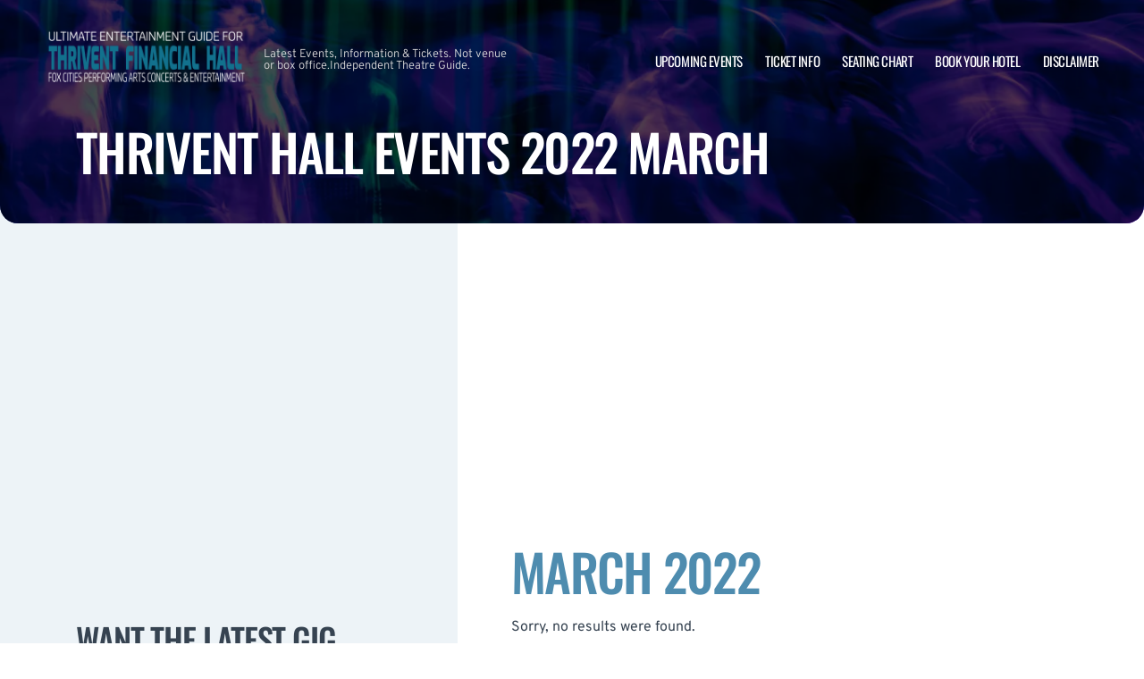

--- FILE ---
content_type: text/html; charset=UTF-8
request_url: https://www.appletonperformingarts.com/archive/2022/March/
body_size: 9166
content:

<!doctype html>
<html lang="en-US">
<head>
	<meta charset="UTF-8">
	<meta name="viewport" content="width=device-width, initial-scale=1">
	
  <link rel="shortcut icon" href="/wp-content/themes/puretonic-yellowball/favicon.ico">

	<title>Thrivent Hall events 2022 March | Thrivent Hall | Appleton, Wisconsin</title>
<meta name='robots' content='max-image-preview:large' />

<!-- All in One SEO Pack 3.3.5 by Michael Torbert of Semper Fi Web Design[230,268] -->
<script type="application/ld+json" class="aioseop-schema">{"@context":"https://schema.org","@graph":[{"@type":"Organization","@id":"https://www.appletonperformingarts.com/#organization","url":"https://www.appletonperformingarts.com/","name":"Thrivent Hall","sameAs":[],"logo":{"@type":"ImageObject","@id":"https://www.appletonperformingarts.com/#logo","url":"https://www.appletonperformingarts.com/wp-content/uploads/sites/54/2025/07/THRIVENT-HALL-LOGO.png","caption":""},"image":{"@id":"https://www.appletonperformingarts.com/#logo"}},{"@type":"WebSite","@id":"https://www.appletonperformingarts.com/#website","url":"https://www.appletonperformingarts.com/","name":"Thrivent Hall","publisher":{"@id":"https://www.appletonperformingarts.com/#organization"},"potentialAction":{"@type":"SearchAction","target":"https://www.appletonperformingarts.com/?s={search_term_string}","query-input":"required name=search_term_string"}},{"@type":"WebPage","@id":"https://www.appletonperformingarts.com/archive/#webpage","url":"https://www.appletonperformingarts.com/archive/","inLanguage":"en-US","name":"Thrivent Hall events 2022 March","isPartOf":{"@id":"https://www.appletonperformingarts.com/#website"},"datePublished":"2023-07-18T08:55:49+00:00","dateModified":"2025-03-02T06:15:34+00:00"}]}</script>
<link rel="canonical" href="https://www.appletonperformingarts.com/archive/" />
<!-- All in One SEO Pack -->
<link rel='dns-prefetch' href='//cdn.jsdelivr.net' />
<link rel='dns-prefetch' href='//cdnjs.cloudflare.com' />
<link rel='dns-prefetch' href='//ajax.googleapis.com' />
<link rel='stylesheet' id='classic-theme-styles-css' href='https://www.appletonperformingarts.com/wp-includes/css/classic-themes.min.css?ver=6.2.8' media='all' />
<link rel='stylesheet' id='puretem-css' href='https://www.appletonperformingarts.com/wp-content/plugins/pure-tonic-event-manager/assets/css/puretem.css?ver=6.2.8' media='all' />
<link rel='stylesheet' id='puretonic-yellowball-style-css' href='https://www.appletonperformingarts.com/wp-content/themes/puretonic-yellowball/style.css?ver=1.3.10' media='all' />
<link rel='stylesheet' id='puretonic-yellowball-normalize-css' href='https://www.appletonperformingarts.com/wp-content/themes/puretonic-yellowball/style-normalize.css?ver=1.3.10' media='all' />
<link rel='stylesheet' id='puretonic-yellowball-main-css' href='https://www.appletonperformingarts.com/wp-content/themes/puretonic-yellowball/assets/css/main.css?ver=1.3.10' media='all' />
<link rel='stylesheet' id='puretonic-yellowball-custom-css' href='https://www.appletonperformingarts.com/wp-content/themes/puretonic-yellowball/assets/css/custom.css?ver=1.3.10' media='all' />
<link rel='stylesheet' id='aos-css-css' href='https://cdnjs.cloudflare.com/ajax/libs/aos/2.3.4/aos.css?ver=6.2.8' media='all' />
<link rel='stylesheet' id='wp-color-picker-css' href='https://www.appletonperformingarts.com/wp-admin/css/color-picker.min.css?ver=6.2.8' media='all' />
<link rel='stylesheet' id='bos-searchbox-css' href='https://www.appletonperformingarts.com/wp-content/plugins/bookingcom-official-searchbox/assets/css/bos_searchbox.css?ver=6.2.8' media='all' />
<link rel='stylesheet' id='jquery-ui-css' href='https://www.appletonperformingarts.com/wp-content/plugins/bookingcom-official-searchbox/assets/css/jquery-ui.css?ver=6.2.8' media='all' />
<script src='https://www.appletonperformingarts.com/wp-includes/js/jquery/jquery.min.js?ver=3.6.4' id='jquery-core-js'></script>
<script src='https://www.appletonperformingarts.com/wp-includes/js/jquery/jquery-migrate.min.js?ver=3.4.0' id='jquery-migrate-js'></script>
<link rel="https://api.w.org/" href="https://www.appletonperformingarts.com/wp-json/" /><link rel="alternate" type="application/json" href="https://www.appletonperformingarts.com/wp-json/wp/v2/pages/1322" /><link rel="EditURI" type="application/rsd+xml" title="RSD" href="https://www.appletonperformingarts.com/xmlrpc.php?rsd" />
<link rel="wlwmanifest" type="application/wlwmanifest+xml" href="https://www.appletonperformingarts.com/wp-includes/wlwmanifest.xml" />
<meta name="generator" content="WordPress 6.2.8" />
<link rel='shortlink' href='https://www.appletonperformingarts.com/?p=1322' />
<link rel="alternate" type="application/json+oembed" href="https://www.appletonperformingarts.com/wp-json/oembed/1.0/embed?url=https%3A%2F%2Fwww.appletonperformingarts.com%2Farchive%2F" />
<link rel="alternate" type="text/xml+oembed" href="https://www.appletonperformingarts.com/wp-json/oembed/1.0/embed?url=https%3A%2F%2Fwww.appletonperformingarts.com%2Farchive%2F&#038;format=xml" />
<meta name="og:sitename" content="Thrivent Hall"><meta name="og:type" content="website"><meta name="author" content="Thrivent Hall">
  <style type="text/css">
    :root {
      --main-color: #4E8CAF;      --secondary-color: #1A2026;    }
    
    /* preload css for pagespeed */
@font-face {
  font-family: 'Overpass';
  font-style: normal;
  font-weight: 100 900;
  font-display: swap;
  src: url(https://fonts.gstatic.com/s/overpass/v13/qFdH35WCmI96Ajtm81GlU9s.woff2) format('woff2');
  unicode-range: U+0000-00FF, U+0131, U+0152-0153, U+02BB-02BC, U+02C6, U+02DA, U+02DC, U+0304, U+0308, U+0329, U+2000-206F, U+2074, U+20AC, U+2122, U+2191, U+2193, U+2212, U+2215, U+FEFF, U+FFFD;
}
@font-face {
  font-family: 'Oswald';
  font-style: normal;
  font-weight: 200 700;
  font-display: swap;
  src: url(https://fonts.gstatic.com/s/oswald/v53/TK3iWkUHHAIjg752GT8G.woff2) format('woff2');
  unicode-range: U+0000-00FF, U+0131, U+0152-0153, U+02BB-02BC, U+02C6, U+02DA, U+02DC, U+0304, U+0308, U+0329, U+2000-206F, U+2074, U+20AC, U+2122, U+2191, U+2193, U+2212, U+2215, U+FEFF, U+FFFD;
}

.home .swiper-slide.homepage-hero-slide {
    margin-right: 25px;
}

@media(max-width:767px){
.single-post .tn_results_container:empty {
    height: 40px;
    margin-bottom: 24px;
}
.single-post .tn_results_container:empty + script + .tn_results_container {
    position: relative;
    margin-top: -64px;
}

.page-id-4803 .hotel-slider.swiper > .swiper-wrapper:not(.swiper-initialized) .card.swiper-slide {
    flex: 0 0 86.568%;
    margin-right: 10px;
}
.home .swiper-slide.homepage-hero-slide {
    margin-right: 10px;
}
}

.home .swiper-pagination.home-hero-pag {
    display: inline-block;
    width: 100%;
    min-height: 16px;
}

.inner-page-hero * {
    opacity: 1 !important;
    animation: none !important;
    transform: none !important;
}

.category .shows-cards {
    opacity: 1 !important;
    animation: none !important;
}

@media(min-width:1100px){
	.postid-4564 section.breadcrumb-block > .site-container {
    padding-top: 59px !important;
}
	.page-id-4803 .hotel-slider.swiper > .swiper-wrapper:not(.swiper-initialized) .card.swiper-slide {
    flex: 0 0 40.271%;
    margin-right: 25px;
}
	
.single-event.postid-4564 section.event-single-hero > .site-container {
        padding-bottom: 129px !important;
    }

.single-event section.event-single-hero > .site-container {
    padding-bottom: 326px !important;
}
}
.adsbygoogle {
    min-height: 280px;
}

.footer-bottom .logo-container img {
    max-width: 225px;
}

@font-face {
  font-family: 'Overpass';
  font-style: italic;
  font-weight: 100 900;
  font-display: swap;
  src: url(https://fonts.gstatic.com/s/overpass/v13/qFdB35WCmI96Ajtm81GgY9nqxw.woff2) format('woff2');
  unicode-range: U+0000-00FF, U+0131, U+0152-0153, U+02BB-02BC, U+02C6, U+02DA, U+02DC, U+0304, U+0308, U+0329, U+2000-206F, U+2074, U+20AC, U+2122, U+2191, U+2193, U+2212, U+2215, U+FEFF, U+FFFD;
}

.page-id-4803 .partner-hotels-slider [data-aos^=fade][data-aos^=fade] {
    opacity: 1 !important;
    visibility: visible;
	animation:none !important;
	transform:none !important;
}


.page-template-page-light-sidebar-php .main-body.inner-container [data-aos^=fade][data-aos^=fade] {
    opacity: 1 !important;
    visibility: visible !important;
    animation: none !important;
    transform: none !important;
}
	  
    
    
  </style>
  
  
            
        <script type="application/ld+json">
            {
            "@context": "http://schema.org",    
            "@type":"EventVenue",
            "name":"Fox Cities Performing Arts Center",
                          "alternateName": ["Appleton Performing Arts", "Thrivent Hall Tickets"],
                          "description": "Latest events and tickets for Fox Cities Performing Arts Center.",
                        "image": "https://www.appletonperformingarts.com/wp-content/uploads/sites/54/2023/08/thrivent1.webp",
                        "address":{
                    "@type":"PostalAddress",
                    "streetAddress":"400 W College Avenue",
                    "addressLocality":"Appleton",
                    "addressRegion":"Wisconsin",
                    "postalCode":"54911",
                    "addressCountry":"United States"
                    }            }
        </script>
            
        
            
            
            
            
            
            
            
            
            
  <link rel="stylesheet" href="https://cdnjs.cloudflare.com/ajax/libs/Swiper/9.4.1/swiper-bundle.css" integrity="sha512-Aeqz1zfbRIQHDPsvEobXzaeXDyh8CUqRdvy6QBCQEbxIc/vazrTdpjEufMbxSW61+7a5vIDDuGh8z5IekVG0YA==" crossorigin="anonymous" referrerpolicy="no-referrer" />
  <link rel="preconnect" href="https://fonts.googleapis.com">
  <link rel="preconnect" href="https://fonts.gstatic.com" crossorigin>
  <link href="https://fonts.googleapis.com/css2?family=Oswald:wght@300;400;500;600;700&family=Overpass:ital,wght@0,100;0,200;0,300;0,400;0,500;0,600;0,700;0,800;1,100;1,200;1,300;1,400;1,500;1,600;1,700;1,800&display=swap" rel="stylesheet">
</head>

<body class="page-template page-template-page-light-sidebar page-template-page-light-sidebar-php page page-id-1322 wp-custom-logo page-body">
<svg xmlns="http://www.w3.org/2000/svg" viewBox="0 0 0 0" width="0" height="0" focusable="false" role="none" style="visibility: hidden; position: absolute; left: -9999px; overflow: hidden;" ><defs><filter id="wp-duotone-dark-grayscale"><feColorMatrix color-interpolation-filters="sRGB" type="matrix" values=" .299 .587 .114 0 0 .299 .587 .114 0 0 .299 .587 .114 0 0 .299 .587 .114 0 0 " /><feComponentTransfer color-interpolation-filters="sRGB" ><feFuncR type="table" tableValues="0 0.49803921568627" /><feFuncG type="table" tableValues="0 0.49803921568627" /><feFuncB type="table" tableValues="0 0.49803921568627" /><feFuncA type="table" tableValues="1 1" /></feComponentTransfer><feComposite in2="SourceGraphic" operator="in" /></filter></defs></svg><svg xmlns="http://www.w3.org/2000/svg" viewBox="0 0 0 0" width="0" height="0" focusable="false" role="none" style="visibility: hidden; position: absolute; left: -9999px; overflow: hidden;" ><defs><filter id="wp-duotone-grayscale"><feColorMatrix color-interpolation-filters="sRGB" type="matrix" values=" .299 .587 .114 0 0 .299 .587 .114 0 0 .299 .587 .114 0 0 .299 .587 .114 0 0 " /><feComponentTransfer color-interpolation-filters="sRGB" ><feFuncR type="table" tableValues="0 1" /><feFuncG type="table" tableValues="0 1" /><feFuncB type="table" tableValues="0 1" /><feFuncA type="table" tableValues="1 1" /></feComponentTransfer><feComposite in2="SourceGraphic" operator="in" /></filter></defs></svg><svg xmlns="http://www.w3.org/2000/svg" viewBox="0 0 0 0" width="0" height="0" focusable="false" role="none" style="visibility: hidden; position: absolute; left: -9999px; overflow: hidden;" ><defs><filter id="wp-duotone-purple-yellow"><feColorMatrix color-interpolation-filters="sRGB" type="matrix" values=" .299 .587 .114 0 0 .299 .587 .114 0 0 .299 .587 .114 0 0 .299 .587 .114 0 0 " /><feComponentTransfer color-interpolation-filters="sRGB" ><feFuncR type="table" tableValues="0.54901960784314 0.98823529411765" /><feFuncG type="table" tableValues="0 1" /><feFuncB type="table" tableValues="0.71764705882353 0.25490196078431" /><feFuncA type="table" tableValues="1 1" /></feComponentTransfer><feComposite in2="SourceGraphic" operator="in" /></filter></defs></svg><svg xmlns="http://www.w3.org/2000/svg" viewBox="0 0 0 0" width="0" height="0" focusable="false" role="none" style="visibility: hidden; position: absolute; left: -9999px; overflow: hidden;" ><defs><filter id="wp-duotone-blue-red"><feColorMatrix color-interpolation-filters="sRGB" type="matrix" values=" .299 .587 .114 0 0 .299 .587 .114 0 0 .299 .587 .114 0 0 .299 .587 .114 0 0 " /><feComponentTransfer color-interpolation-filters="sRGB" ><feFuncR type="table" tableValues="0 1" /><feFuncG type="table" tableValues="0 0.27843137254902" /><feFuncB type="table" tableValues="0.5921568627451 0.27843137254902" /><feFuncA type="table" tableValues="1 1" /></feComponentTransfer><feComposite in2="SourceGraphic" operator="in" /></filter></defs></svg><svg xmlns="http://www.w3.org/2000/svg" viewBox="0 0 0 0" width="0" height="0" focusable="false" role="none" style="visibility: hidden; position: absolute; left: -9999px; overflow: hidden;" ><defs><filter id="wp-duotone-midnight"><feColorMatrix color-interpolation-filters="sRGB" type="matrix" values=" .299 .587 .114 0 0 .299 .587 .114 0 0 .299 .587 .114 0 0 .299 .587 .114 0 0 " /><feComponentTransfer color-interpolation-filters="sRGB" ><feFuncR type="table" tableValues="0 0" /><feFuncG type="table" tableValues="0 0.64705882352941" /><feFuncB type="table" tableValues="0 1" /><feFuncA type="table" tableValues="1 1" /></feComponentTransfer><feComposite in2="SourceGraphic" operator="in" /></filter></defs></svg><svg xmlns="http://www.w3.org/2000/svg" viewBox="0 0 0 0" width="0" height="0" focusable="false" role="none" style="visibility: hidden; position: absolute; left: -9999px; overflow: hidden;" ><defs><filter id="wp-duotone-magenta-yellow"><feColorMatrix color-interpolation-filters="sRGB" type="matrix" values=" .299 .587 .114 0 0 .299 .587 .114 0 0 .299 .587 .114 0 0 .299 .587 .114 0 0 " /><feComponentTransfer color-interpolation-filters="sRGB" ><feFuncR type="table" tableValues="0.78039215686275 1" /><feFuncG type="table" tableValues="0 0.94901960784314" /><feFuncB type="table" tableValues="0.35294117647059 0.47058823529412" /><feFuncA type="table" tableValues="1 1" /></feComponentTransfer><feComposite in2="SourceGraphic" operator="in" /></filter></defs></svg><svg xmlns="http://www.w3.org/2000/svg" viewBox="0 0 0 0" width="0" height="0" focusable="false" role="none" style="visibility: hidden; position: absolute; left: -9999px; overflow: hidden;" ><defs><filter id="wp-duotone-purple-green"><feColorMatrix color-interpolation-filters="sRGB" type="matrix" values=" .299 .587 .114 0 0 .299 .587 .114 0 0 .299 .587 .114 0 0 .299 .587 .114 0 0 " /><feComponentTransfer color-interpolation-filters="sRGB" ><feFuncR type="table" tableValues="0.65098039215686 0.40392156862745" /><feFuncG type="table" tableValues="0 1" /><feFuncB type="table" tableValues="0.44705882352941 0.4" /><feFuncA type="table" tableValues="1 1" /></feComponentTransfer><feComposite in2="SourceGraphic" operator="in" /></filter></defs></svg><svg xmlns="http://www.w3.org/2000/svg" viewBox="0 0 0 0" width="0" height="0" focusable="false" role="none" style="visibility: hidden; position: absolute; left: -9999px; overflow: hidden;" ><defs><filter id="wp-duotone-blue-orange"><feColorMatrix color-interpolation-filters="sRGB" type="matrix" values=" .299 .587 .114 0 0 .299 .587 .114 0 0 .299 .587 .114 0 0 .299 .587 .114 0 0 " /><feComponentTransfer color-interpolation-filters="sRGB" ><feFuncR type="table" tableValues="0.098039215686275 1" /><feFuncG type="table" tableValues="0 0.66274509803922" /><feFuncB type="table" tableValues="0.84705882352941 0.41960784313725" /><feFuncA type="table" tableValues="1 1" /></feComponentTransfer><feComposite in2="SourceGraphic" operator="in" /></filter></defs></svg>
<header class="site-header">
  <div class="site-container">
    <div class="logo-container">
      <a class="logo" href="https://www.appletonperformingarts.com/">
        <img src="https://www.appletonperformingarts.com/wp-content/uploads/sites/54/2025/07/THRIVENT-HALL-LOGO.png" alt="Thrivent Hall" width="225" height="75">      </a>

      <p class="after-text" style="max-width: 280px; height: auto; font-size: 13px; line-height: 13px; font-weight: 300; color: #ddd">
        Latest Events, Information &amp; Tickets. Not venue or box office.Independent Theatre Guide.      </p>
    </div>

    <ul id="menu-mainmenu" class="menu-container"><li id="menu-item-358" class="menu-item menu-item-type-post_type menu-item-object-page menu-item-358"><a href="https://www.appletonperformingarts.com/events/">Upcoming Events</a></li>
<li id="menu-item-302" class="menu-item menu-item-type-post_type menu-item-object-page menu-item-302"><a href="https://www.appletonperformingarts.com/ticket-info/">Ticket Info</a></li>
<li id="menu-item-303" class="menu-item menu-item-type-post_type menu-item-object-page menu-item-303"><a href="https://www.appletonperformingarts.com/seating-chart/">Seating Chart</a></li>
<li id="menu-item-61" class="menu-item menu-item-type-post_type menu-item-object-page menu-item-61"><a href="https://www.appletonperformingarts.com/hotels-near-by/">Book Your Hotel</a></li>
<li id="menu-item-311" class="menu-item menu-item-type-post_type menu-item-object-page menu-item-311"><a href="https://www.appletonperformingarts.com/disclaimer/">Disclaimer</a></li>
</ul>
    <div class="burger-icon">
      <span class="line top"></span>
      <svg xmlns="http://www.w3.org/2000/svg" width="15.828" height="15.828" viewBox="0 0 15.828 15.828">
        <g id="Group_6730" data-name="Group 6730" transform="translate(-352.586 -28.586)">
          <line id="Line_7" data-name="Line 7" y1="13" x2="13" transform="translate(354 30)" fill="none" stroke="#fff" stroke-linecap="round" stroke-width="2"/>
          <line id="Line_7-2" data-name="Line 7" x2="13" y2="13" transform="translate(354 30)" fill="none" stroke="#fff" stroke-linecap="round" stroke-width="2"/>
        </g>
      </svg>
      <span class="line bottom"></span>
    </div>
  </div>
</header>
<style>
  .inner-page-hero {
          background-image: url('https://www.appletonperformingarts.com/wp-content/themes/puretonic-yellowball/assets/images/info-hero-background.webp');
      }
</style>

<div class="main has-sidebar mob-on-tab">
  <section class="inner-page-hero overflow-hidden">
    <div class="site-container">
      <h1 class="heading h2" data-aos="fade-up">
        Thrivent Hall events 2022 March      </h1>
    </div>
  </section>

  <div class="inner">
    

<div class="sidebar main-sidebar desktop-sidebar hide-sidebar-mobile light-sidebar" style="background-color: #EDF3F7;">
  <section class="main-sidebar">
    <div class="inner-container">
      <div class="bottom-container bottom-container-mobile">

                    
          
                  <div class="bottom-container"><div id="puretem-googleads-sidebar-4" class="widget widget_puretem-googleads-sidebar subtext sidebar-upcoming-events"><script async src="//pagead2.googlesyndication.com/pagead/js/adsbygoogle.js"></script>
<ins class="adsbygoogle" 
     style="display: block; text-align: center;background-color:transparent;" 
     data-ad-layout="in-article" 
     data-ad-format="fluid" 
     data-ad-client="ca-pub-2783012870533657" 
     data-ad-slot="3755537796"></ins>
<script>
     (adsbygoogle = window.adsbygoogle || []).push({});
</script></div></div><div class="bottom-container"><div id="custom_subscribe_widget-3" class="widget widget_custom_subscribe_widget subtext sidebar-upcoming-events"><div class="bottom-container"><div class="form-container"><h3 class="form-heading">WANT THE LATEST GIG ANNOUNCEMENTS?</h3><p class="form-subtext">Sign up for our newsletter and get $5 off your first order! You will also receive a monthly &quot;What&#039;s On Guide&quot; to your email!
</p><form id="email-form" action="https://www.appletonperformingarts.com/wp-content/themes/puretonic-yellowball/subscribe.php" class="form" target="_blank">
    
             <div class="form-row">
         <label id="answerlabel" for="answer" class="input-container" style="font-size: .8rem; color: #fff; text-align: right;">
             To prevent spam, please enter the answer:
         </label>
            <input id="answer" name="answer" type="text" required placeholder="1 + 2"
                   style="
    border: solid 1px #fff;
    border-radius: 50px;
    background-color: unset;
    padding: 15px;
    font-size: 14px;
    font-weight: 300;
    color: #fff;
    line-height: 19px;
    width: 70px;
    ">
                        <input id="cid" type="hidden" name="cid" value="3">
     </div>       
         
    
    <div class="form-row" id="newsletter-signup-form">
      <label for="email-field" class="input-container">
        <input id="emailaddr" name="email" type="email" required placeholder="Enter your email address...">
      </label>
          <input type="hidden" name="domain" value="www.appletonperformingarts.com">
          <input type="hidden" name="sitename" value="Thrivent Hall">
          <input type="hidden" name="affid" value="">
          
          <button class="btn btn-white" name="subscribe">SUBSCRIBE</button>
    </div>
    <!--
    <div class="form-row">
      <div class="input-container checkbox-container">
        <input id='ts-and-cs' name='ts-and-cs' type="checkbox" required>

        <label for="ts-and-cs" class="">
          I agree to the terms and conditions
        </label>
      </div>
    </div>
    -->
    <p class="disclaimer">By subscribing to this news letter you will receive regular updates from a third party with upcoming concerts and entertainment events.</p>
  </form></div></div></div></div><div class="bottom-container"><div id="puretem-upcoming-events-2" class="widget widget_puretem-upcoming-events subtext sidebar-upcoming-events"><h4 class="heading"><h3 class="events-heading widget-title ">Upcoming events</h3></h4>
<div class="bottom-container">
  <div class="sidebar-upcoming-events">
          <div class="cards-container">
        
<div class="card" data-aos="fade-left">
  <div class="date-and-title">
    <div class="date">
      <p class="month">Jan</p>
      <p class="day">24</p>
    </div>

    <div class="title-container">
      <h5 class="title">Fox Valley Symphony: Danielle Simandl - Vivaldi &amp; Copland</h5>
      <p class="subtitle">Thrivent Financial Hall At Fox Cities Performing Arts Center</p>
    </div>
  </div>

  <p class="subtitle desk">Thrivent Financial Hall At Fox Cities Performing Arts Center</p>

  <div class="buttons">
      
        <a href="https://www.appletonperformingarts.com/events/fox-valley-symphony-danielle-simandl-vivaldi-copland-24-january-2026/" class="btn btn-outline">MORE INFO</a>
         <a href="/tickets.php?event=7299157" class="btn btn-blue" rel="nofollow">GET TICKET</a>
  </div>
</div>
<div class="card" data-aos="fade-left">
  <div class="date-and-title">
    <div class="date">
      <p class="month">Jan</p>
      <p class="day">27</p>
    </div>

    <div class="title-container">
      <h5 class="title">Viewpoint Speaker Series: Mireya Mayor</h5>
      <p class="subtitle">Thrivent Financial Hall At Fox Cities Performing Arts Center</p>
    </div>
  </div>

  <p class="subtitle desk">Thrivent Financial Hall At Fox Cities Performing Arts Center</p>

  <div class="buttons">
         <a href="/tickets.php?event=7276736" class="btn btn-blue" rel="nofollow">GET TICKET</a>
  </div>
</div>
<div class="card" data-aos="fade-left">
  <div class="date-and-title">
    <div class="date">
      <p class="month">Jan</p>
      <p class="day">29</p>
    </div>

    <div class="title-container">
      <h5 class="title">David Spade</h5>
      <p class="subtitle">Thrivent Financial Hall At Fox Cities Performing Arts Center</p>
    </div>
  </div>

  <p class="subtitle desk">Thrivent Financial Hall At Fox Cities Performing Arts Center</p>

  <div class="buttons">
         <a href="/tickets.php?event=7540748" class="btn btn-blue" rel="nofollow">GET TICKET</a>
  </div>
</div>
<div class="card" data-aos="fade-left">
  <div class="date-and-title">
    <div class="date">
      <p class="month">Feb</p>
      <p class="day">03</p>
    </div>

    <div class="title-container">
      <h5 class="title">Hamilton</h5>
      <p class="subtitle">Thrivent Financial Hall At Fox Cities Performing Arts Center</p>
    </div>
  </div>

  <p class="subtitle desk">Thrivent Financial Hall At Fox Cities Performing Arts Center</p>

  <div class="buttons">
      
        <a href="https://www.appletonperformingarts.com/events/hamilton-03-february-2026/" class="btn btn-outline">MORE INFO</a>
         <a href="/tickets.php?event=7060447" class="btn btn-blue" rel="nofollow">GET TICKET</a>
  </div>
</div>
<div class="card" data-aos="fade-left">
  <div class="date-and-title">
    <div class="date">
      <p class="month">Feb</p>
      <p class="day">04</p>
    </div>

    <div class="title-container">
      <h5 class="title">Hamilton</h5>
      <p class="subtitle">Thrivent Financial Hall At Fox Cities Performing Arts Center</p>
    </div>
  </div>

  <p class="subtitle desk">Thrivent Financial Hall At Fox Cities Performing Arts Center</p>

  <div class="buttons">
      
        <a href="https://www.appletonperformingarts.com/events/hamilton-04-february-2026/" class="btn btn-outline">MORE INFO</a>
         <a href="/tickets.php?event=7060448" class="btn btn-blue" rel="nofollow">GET TICKET</a>
  </div>
</div>      </div>
      </div>
</div><a href="https://www.appletonperformingarts.com/events/" class="view-all-btn btn btn-blue">VIEW ALL EVENTS</a></div></div>        
                  
      </div>
    </div>
  </section>
</div>

    <div class="main-body inner-container">
      <div class="subtext">
        <script async src="//pagead2.googlesyndication.com/pagead/js/adsbygoogle.js"></script>
<!-- NewTheme-Responsive-Text -->
<ins class="adsbygoogle"
     style="display:block;background-color:transparent;"
     data-ad-client="ca-pub-2783012870533657"
     data-ad-slot="1489656471"
     data-ad-format="auto"
     data-full-width-responsive="true"></ins>
<script>
(adsbygoogle = window.adsbygoogle || []).push({});
</script>


      <div class="heading-container" data-aos="fade-left">
        <h2 class="heading">
          March          2022        </h2>
      </div>

        
        
        
        <div class="shows-cards" data-aos="fade-in">
        <div class="inner-container">

                      <div class="alert alert-warning">
              Sorry, no results were found.            </div>
                  </div>
      </div>



       

<section class="breadcrumb-block single-column-block">
 <div class="site-container" style="padding-top:20px;padding-bottom:40px;width:auto">

        <ul class="breadcrumbs">
            <li><a href="/">Thrivent Hall</a></li>

                                <li>|
            <a href="/archive/">                            Thrivent Hall events 2022 March            </a>                    </li>
                                <li>|
            <a href="/archive/2022">                            2022            </a>                    </li>
                                <li>|
            <span>                            March            </span>                    </li>
            
        </ul>
     
 </div>
</section>
 
  
      </div>
    </div>

    

<div class="sidebar main-sidebar mobile-sidebar hide-sidebar-mobile light-sidebar" style="background-color: #EDF3F7;">
  <section class="main-sidebar">
    <div class="inner-container">
      <div class="bottom-container bottom-container-mobile">

                    
          
                  <div class="bottom-container"><div id="puretem-googleads-sidebar-4" class="widget widget_puretem-googleads-sidebar subtext sidebar-upcoming-events"><script async src="//pagead2.googlesyndication.com/pagead/js/adsbygoogle.js"></script>
<ins class="adsbygoogle" 
     style="display: block; text-align: center;background-color:transparent;" 
     data-ad-layout="in-article" 
     data-ad-format="fluid" 
     data-ad-client="ca-pub-2783012870533657" 
     data-ad-slot="3755537796"></ins>
<script>
     (adsbygoogle = window.adsbygoogle || []).push({});
</script></div></div><div class="bottom-container"><div id="custom_subscribe_widget-3" class="widget widget_custom_subscribe_widget subtext sidebar-upcoming-events"><div class="bottom-container"><div class="form-container"><h3 class="form-heading">WANT THE LATEST GIG ANNOUNCEMENTS?</h3><p class="form-subtext">Sign up for our newsletter and get $5 off your first order! You will also receive a monthly &quot;What&#039;s On Guide&quot; to your email!
</p><form id="email-form" action="https://www.appletonperformingarts.com/wp-content/themes/puretonic-yellowball/subscribe.php" class="form" target="_blank">
    
             <div class="form-row">
         <label id="answerlabel" for="answer" class="input-container" style="font-size: .8rem; color: #fff; text-align: right;">
             To prevent spam, please enter the answer:
         </label>
            <input id="answer" name="answer" type="text" required placeholder="8 + 9"
                   style="
    border: solid 1px #fff;
    border-radius: 50px;
    background-color: unset;
    padding: 15px;
    font-size: 14px;
    font-weight: 300;
    color: #fff;
    line-height: 19px;
    width: 70px;
    ">
                        <input id="cid" type="hidden" name="cid" value="17">
     </div>       
         
    
    <div class="form-row" id="newsletter-signup-form">
      <label for="email-field" class="input-container">
        <input id="emailaddr" name="email" type="email" required placeholder="Enter your email address...">
      </label>
          <input type="hidden" name="domain" value="www.appletonperformingarts.com">
          <input type="hidden" name="sitename" value="Thrivent Hall">
          <input type="hidden" name="affid" value="">
          
          <button class="btn btn-white" name="subscribe">SUBSCRIBE</button>
    </div>
    <!--
    <div class="form-row">
      <div class="input-container checkbox-container">
        <input id='ts-and-cs' name='ts-and-cs' type="checkbox" required>

        <label for="ts-and-cs" class="">
          I agree to the terms and conditions
        </label>
      </div>
    </div>
    -->
    <p class="disclaimer">By subscribing to this news letter you will receive regular updates from a third party with upcoming concerts and entertainment events.</p>
  </form></div></div></div></div><div class="bottom-container"><div id="puretem-upcoming-events-2" class="widget widget_puretem-upcoming-events subtext sidebar-upcoming-events"><h4 class="heading"><h3 class="events-heading widget-title ">Upcoming events</h3></h4>
<div class="bottom-container">
  <div class="sidebar-upcoming-events">
          <div class="cards-container">
        
<div class="card" data-aos="fade-left">
  <div class="date-and-title">
    <div class="date">
      <p class="month">Jan</p>
      <p class="day">24</p>
    </div>

    <div class="title-container">
      <h5 class="title">Fox Valley Symphony: Danielle Simandl - Vivaldi &amp; Copland</h5>
      <p class="subtitle">Thrivent Financial Hall At Fox Cities Performing Arts Center</p>
    </div>
  </div>

  <p class="subtitle desk">Thrivent Financial Hall At Fox Cities Performing Arts Center</p>

  <div class="buttons">
      
        <a href="https://www.appletonperformingarts.com/events/fox-valley-symphony-danielle-simandl-vivaldi-copland-24-january-2026/" class="btn btn-outline">MORE INFO</a>
         <a href="/tickets.php?event=7299157" class="btn btn-blue" rel="nofollow">GET TICKET</a>
  </div>
</div>
<div class="card" data-aos="fade-left">
  <div class="date-and-title">
    <div class="date">
      <p class="month">Jan</p>
      <p class="day">27</p>
    </div>

    <div class="title-container">
      <h5 class="title">Viewpoint Speaker Series: Mireya Mayor</h5>
      <p class="subtitle">Thrivent Financial Hall At Fox Cities Performing Arts Center</p>
    </div>
  </div>

  <p class="subtitle desk">Thrivent Financial Hall At Fox Cities Performing Arts Center</p>

  <div class="buttons">
         <a href="/tickets.php?event=7276736" class="btn btn-blue" rel="nofollow">GET TICKET</a>
  </div>
</div>
<div class="card" data-aos="fade-left">
  <div class="date-and-title">
    <div class="date">
      <p class="month">Jan</p>
      <p class="day">29</p>
    </div>

    <div class="title-container">
      <h5 class="title">David Spade</h5>
      <p class="subtitle">Thrivent Financial Hall At Fox Cities Performing Arts Center</p>
    </div>
  </div>

  <p class="subtitle desk">Thrivent Financial Hall At Fox Cities Performing Arts Center</p>

  <div class="buttons">
         <a href="/tickets.php?event=7540748" class="btn btn-blue" rel="nofollow">GET TICKET</a>
  </div>
</div>
<div class="card" data-aos="fade-left">
  <div class="date-and-title">
    <div class="date">
      <p class="month">Feb</p>
      <p class="day">03</p>
    </div>

    <div class="title-container">
      <h5 class="title">Hamilton</h5>
      <p class="subtitle">Thrivent Financial Hall At Fox Cities Performing Arts Center</p>
    </div>
  </div>

  <p class="subtitle desk">Thrivent Financial Hall At Fox Cities Performing Arts Center</p>

  <div class="buttons">
      
        <a href="https://www.appletonperformingarts.com/events/hamilton-03-february-2026/" class="btn btn-outline">MORE INFO</a>
         <a href="/tickets.php?event=7060447" class="btn btn-blue" rel="nofollow">GET TICKET</a>
  </div>
</div>
<div class="card" data-aos="fade-left">
  <div class="date-and-title">
    <div class="date">
      <p class="month">Feb</p>
      <p class="day">04</p>
    </div>

    <div class="title-container">
      <h5 class="title">Hamilton</h5>
      <p class="subtitle">Thrivent Financial Hall At Fox Cities Performing Arts Center</p>
    </div>
  </div>

  <p class="subtitle desk">Thrivent Financial Hall At Fox Cities Performing Arts Center</p>

  <div class="buttons">
      
        <a href="https://www.appletonperformingarts.com/events/hamilton-04-february-2026/" class="btn btn-outline">MORE INFO</a>
         <a href="/tickets.php?event=7060448" class="btn btn-blue" rel="nofollow">GET TICKET</a>
  </div>
</div>      </div>
      </div>
</div><a href="https://www.appletonperformingarts.com/events/" class="view-all-btn btn btn-blue">VIEW ALL EVENTS</a></div></div>        
                  
      </div>
    </div>
  </section>
</div>
  </div>
</div>


</div>


<footer class="site-footer">
  <div class="footer-contact-banner" data-aos="slide-up" style="background-image: url('https://www.appletonperformingarts.com/wp-content/themes/puretonic-yellowball/assets/images/footer-cta-banner-bg.webp');">
    <div class="site-container">
      <h2 class="large-heading">Want the latest gig announcements?</h2>
      <div class="form-container" id="email-box-content">
          <p class="form-heading" style="color:#fff">Sign up for our newsletter and get $5 off your first order! You will also receive a monthly "What's On Guide" to your email!</p>
    
        <form id="email-form" action="https://www.appletonperformingarts.com/wp-content/themes/puretonic-yellowball/subscribe.php" class="form" target="_blank">
    
             <div class="form-row">
         <label id="answerlabel" for="answer" class="input-container" style="font-size: .8rem; color: #fff; text-align: right;">
             To prevent spam, please enter the answer:
         </label>
            <input id="answer" name="answer" type="text" required placeholder="7 + 4"
                   style="
    border: solid 1px #fff;
    border-radius: 50px;
    background-color: unset;
    padding: 15px;
    font-size: 14px;
    font-weight: 300;
    color: #fff;
    line-height: 19px;
    width: 70px;
    ">
                        <input id="cid" type="hidden" name="cid" value="11">
     </div>       
         
    
    <div class="form-row" id="newsletter-signup-form">
      <label for="email-field" class="input-container">
        <input id="emailaddr" name="email" type="email" required placeholder="Enter your email address...">
      </label>
          <input type="hidden" name="domain" value="www.appletonperformingarts.com">
          <input type="hidden" name="sitename" value="Thrivent Hall">
          <input type="hidden" name="affid" value="">
          
          <button class="btn btn-white" name="subscribe">SUBSCRIBE</button>
    </div>
    <!--
    <div class="form-row">
      <div class="input-container checkbox-container">
        <input id='ts-and-cs' name='ts-and-cs' type="checkbox" required>

        <label for="ts-and-cs" class="">
          I agree to the terms and conditions
        </label>
      </div>
    </div>
    -->
    <p class="disclaimer">By subscribing to this news letter you will receive regular updates from a third party with upcoming concerts and entertainment events.</p>
  </form>      </div>
    </div>
  </div>
    
    
  <div class="footer-contact-banner footer-app-banner" data-aos="slide-up" style="background-image: url('https://www.appletonperformingarts.com/wp-content/themes/puretonic-yellowball/assets/images/app-banner-color.webp');border-radius:0">
    <div class="site-container">
        <div class="large-heading app-title">
            <h2>DOWNLOAD THE APP</h2>           
            <h3>Receive 5% Off All Tickets</h3>
            
            <p class="app-info">
                Download and use the mobile app to automatically receive 5% off all ticket purchases.<br>
                Available on Android and iPhone devices.
           </p>
            
             <p class="app-buttons">
              <a href="https://play.google.com/store/apps/details?id=app.ticketsqueeze.android" target="_blank"><img src="https://www.appletonperformingarts.com/wp-content/themes/puretonic-yellowball/assets/images/app-store-google.webp" alt="download from googleplay store" class="app-button-google"/></a>
              <a href="https://apps.apple.com/us/app/ticket-squeeze/id6744442357" target="_blank"><img src="https://www.appletonperformingarts.com/wp-content/themes/puretonic-yellowball/assets/images/app-store-apple.webp" alt="download from apple app store" class="app-button-apple"/></a>
          </p>
        </div>
      
      <div class="form-container" id="email-box-content">
          <img src="https://www.appletonperformingarts.com/wp-content/themes/puretonic-yellowball/assets/images/app.webp" alt="ticket squeeze app"/>
      </div>
        
    </div>
  </div>
    

  <div class="main-footer">
    <div class="site-container">
              <div class="top-container">
          <div class="footer-heading">			<div class="textwidget"><p>Independent guide linking to ticket resale marketplace.</p>
</div>
		</div>
        </div>
      
              <div class="footer-menus">
          <div id="nav_menu-2" class="col widget widget_nav_menu"><div class="menu-items"><h6 class="col-heading">INFO</h6><div class="menu-info-container"><ul id="menu-info" class="menu"><li id="menu-item-1965" class="menu-item menu-item-type-post_type menu-item-object-page menu-item-1965"><a href="https://www.appletonperformingarts.com/announcements/">Announcements</a></li>
<li id="menu-item-1967" class="menu-item menu-item-type-post_type menu-item-object-page menu-item-1967"><a href="https://www.appletonperformingarts.com/hotels-near-by/">Hotels Nearby</a></li>
<li id="menu-item-1966" class="menu-item menu-item-type-post_type menu-item-object-page menu-item-1966"><a href="https://www.appletonperformingarts.com/contact/">Contact</a></li>
</ul></div></div></div><div id="nav_menu-3" class="col widget widget_nav_menu"><div class="menu-items"><h6 class="col-heading">VENUE</h6><div class="menu-venue-container"><ul id="menu-venue" class="menu"><li id="menu-item-1970" class="menu-item menu-item-type-post_type menu-item-object-page menu-item-1970"><a href="https://www.appletonperformingarts.com/information/">About</a></li>
<li id="menu-item-1972" class="menu-item menu-item-type-post_type menu-item-object-page menu-item-1972"><a href="https://www.appletonperformingarts.com/rules/">Rules</a></li>
<li id="menu-item-1971" class="menu-item menu-item-type-post_type menu-item-object-page menu-item-1971"><a href="https://www.appletonperformingarts.com/parking/">Parking</a></li>
<li id="menu-item-1969" class="menu-item menu-item-type-post_type menu-item-object-page menu-item-1969"><a href="https://www.appletonperformingarts.com/address/">Address</a></li>
</ul></div></div></div><div id="nav_menu-4" class="col widget widget_nav_menu"><div class="menu-items"><h6 class="col-heading">EVENTS</h6><div class="menu-events-container"><ul id="menu-events" class="menu"><li id="menu-item-1973" class="menu-item menu-item-type-post_type menu-item-object-page current-menu-item page_item page-item-1322 current_page_item menu-item-1973"><a href="https://www.appletonperformingarts.com/archive/" aria-current="page">Archive</a></li>
<li id="menu-item-1974" class="menu-item menu-item-type-taxonomy menu-item-object-category menu-item-1974"><a href="https://www.appletonperformingarts.com/category/comedy/">Comedy</a></li>
<li id="menu-item-1977" class="menu-item menu-item-type-taxonomy menu-item-object-category menu-item-1977"><a href="https://www.appletonperformingarts.com/category/concerts/orchestra/">Orchestra</a></li>
<li id="menu-item-2019" class="menu-item menu-item-type-taxonomy menu-item-object-category menu-item-2019"><a href="https://www.appletonperformingarts.com/category/theatre/ballet/">Ballet</a></li>
<li id="menu-item-2020" class="menu-item menu-item-type-taxonomy menu-item-object-category menu-item-2020"><a href="https://www.appletonperformingarts.com/category/theatre/musical/">Musical</a></li>
</ul></div></div></div><div id="puretem-address-sidebar-2" class="col widget widget_puretem-address-sidebar"><div class="menu-items"><h6 class="col-heading"><h6 class="col-heading">ADDRESS</h6></h6>             <p class="address">Fox Cities Performing Arts Center,
                400 W College Avenue,
                Appleton,
                Wisconsin 54911,
                United States</p>
                             <a class="tel-link" href="tel:(920) 730-3760">(920) 730-3760</a>
                             </div></div>        </div>
      
      <div class="footer-bottom">
        <a class="logo-container" href="https://www.appletonperformingarts.com/">
          <img src="https://www.appletonperformingarts.com/wp-content/uploads/sites/54/2025/07/THRIVENT-HALL-LOGO.png" alt="Thrivent Hall">        </a>

        <div class="right-container">
          
          <ul id="menu-footerlegal" class="policies-menu"><li id="menu-item-24" class="menu-item menu-item-type-post_type menu-item-object-page menu-item-privacy-policy menu-item-24"><a rel="privacy-policy" href="https://www.appletonperformingarts.com/privacy-policy/">Privacy Policy</a></li>
<li id="menu-item-310" class="menu-item menu-item-type-post_type menu-item-object-page menu-item-310"><a href="https://www.appletonperformingarts.com/disclaimer/">Disclaimer</a></li>
</ul>        </div>
      </div>
    </div>
  </div>
</footer>

<script src='https://cdn.jsdelivr.net/npm/aos@2.3.4/dist/aos.js?ver=2.3.4' id='aos-js'></script>
<script src='https://www.appletonperformingarts.com/wp-content/themes/puretonic-yellowball/assets/js/gsap.min.js?ver=3.9.2' id='gsap-js'></script>
<script src='https://www.appletonperformingarts.com/wp-content/themes/puretonic-yellowball/assets/js/ScrollTrigger.min.js?ver=3.9.2' id='scroll-trigger-js'></script>
<script src='https://www.appletonperformingarts.com/wp-content/themes/puretonic-yellowball/assets/js/SplitText.min.js?ver=3.9.2' id='split-text-js'></script>
<script src='https://www.appletonperformingarts.com/wp-content/themes/puretonic-yellowball/assets/js/perfect-scrollbar.min.js?ver=3.9.2' id='perfect-scrollbar-js'></script>
<script src='https://cdnjs.cloudflare.com/ajax/libs/Swiper/9.4.1/swiper-bundle.min.js?ver=9.4.1' id='swiper-js'></script>
<script src='https://www.appletonperformingarts.com/wp-includes/js/dist/vendor/moment.min.js?ver=2.29.4' id='moment-js'></script>
<script id='moment-js-after'>
moment.updateLocale( 'en_US', {"months":["January","February","March","April","May","June","July","August","September","October","November","December"],"monthsShort":["Jan","Feb","Mar","Apr","May","Jun","Jul","Aug","Sep","Oct","Nov","Dec"],"weekdays":["Sunday","Monday","Tuesday","Wednesday","Thursday","Friday","Saturday"],"weekdaysShort":["Sun","Mon","Tue","Wed","Thu","Fri","Sat"],"week":{"dow":1},"longDateFormat":{"LT":"g:i a","LTS":null,"L":null,"LL":"F j, Y","LLL":"F j, Y g:i a","LLLL":null}} );
</script>
<script src='https://www.appletonperformingarts.com/wp-content/themes/puretonic-yellowball/assets/js/data-picker.js?ver=1.3.10' id='puretonic-yellowball-data-picker-js'></script>
<script src='//ajax.googleapis.com/ajax/libs/jqueryui/1.10.3/jquery-ui.min.js?ver=1.10.3' id='jquery-ui-js'></script>
<script src='https://www.appletonperformingarts.com/wp-content/themes/puretonic-yellowball/assets/js/app.js?ver=1.3.10' id='puretonic-yellowball-app-js'></script>
<script src='https://www.appletonperformingarts.com/wp-content/themes/puretonic-yellowball/assets/js/newsletter.js?ver=1.3.10' id='puretonic-newsletter-js'></script>
<script src='https://www.appletonperformingarts.com/wp-content/plugins/bookingcom-official-searchbox/assets/js/bos_main.js?ver=6.2.8' id='bos-main-js'></script>
<script id='bos-date-js-extra'>
var objectL10n = {"destinationErrorMsg":"Sorry, we need at least part of the name to start searching.","tooManyDays":"Your check-out date is more than 30 nights after your check-in date. Bookings can only be made for a maximum period of 30 nights. Please enter alternative dates and try again.","dateInThePast":"Your check-in date is in the past. Please check your dates and try again.","cObeforeCI":"Please check your dates, the check-out date appears to be earlier than the check-in date.","calendar_nextMonth":"Next month","calendar_open":"Open calendar and pick a date","calendar_prevMonth":"Prev month","calendar_closeCalendar":"Close calendar","january":"January","february":"February","march":"March","april":"April","may":"May","june":"June","july":"July","august":"August","september":"September","october":"October","november":"November","december":"December","mo":"Mo","tu":"Tu","we":"We","th":"Th","fr":"Fr","sa":"Sa","su":"Su","updating":"Updating...","close":"Close","placeholder":"e.g. city, region, district or specific hotel","language":"en_US","aid":"382821","dest_type":"select","calendar":"0","flexible_dates":"0","logodim":"blue_150x25","logopos":"left","buttonpos":"right","selected_datecolor":"#0071c2","bgcolor":"","dest_bgcolor":"#FFFFFF","dest_textcolor":"#003580","headline_textsize":"19","headline_textcolor":"#003580","textcolor":"#003580","flexdate_textcolor":"#003580","date_textcolor":"#003580","date_bgcolor":"#FFFFFF","submit_bgcolor":"#0896FF","submit_bordercolor":"#0896FF","submit_textcolor":"#FFFFFF","calendar_selected_bgcolor":"#0071c2","calendar_selected_textcolor":"#FFFFFF","calendar_daynames_color":"#003580","aid_starts_with_four":"Affiliate ID is different from partner ID: should start with a 1, 3, 8 or 9. Please change it.","images_js_path":"https:\/\/www.appletonperformingarts.com\/wp-content\/plugins\/bookingcom-official-searchbox\/assets\/images"};
</script>
<script src='https://www.appletonperformingarts.com/wp-content/plugins/bookingcom-official-searchbox/assets/js/bos_date.js?ver=6.2.8' id='bos-date-js'></script>
<script src='https://www.appletonperformingarts.com/wp-content/plugins/bookingcom-official-searchbox/assets/js/moment-with-locales.min.js?ver=6.2.8' id='bos-moment-js'></script>
<script src='https://www.appletonperformingarts.com/wp-includes/js/jquery/ui/core.min.js?ver=1.13.2' id='jquery-ui-core-js'></script>
<script src='https://www.appletonperformingarts.com/wp-includes/js/jquery/ui/datepicker.min.js?ver=1.13.2' id='jquery-ui-datepicker-js'></script>
<script id='jquery-ui-datepicker-js-after'>
jQuery(function(jQuery){jQuery.datepicker.setDefaults({"closeText":"Close","currentText":"Today","monthNames":["January","February","March","April","May","June","July","August","September","October","November","December"],"monthNamesShort":["Jan","Feb","Mar","Apr","May","Jun","Jul","Aug","Sep","Oct","Nov","Dec"],"nextText":"Next","prevText":"Previous","dayNames":["Sunday","Monday","Tuesday","Wednesday","Thursday","Friday","Saturday"],"dayNamesShort":["Sun","Mon","Tue","Wed","Thu","Fri","Sat"],"dayNamesMin":["S","M","T","W","T","F","S"],"dateFormat":"MM d, yy","firstDay":1,"isRTL":false});});
</script>


<script defer src="https://static.cloudflareinsights.com/beacon.min.js/vcd15cbe7772f49c399c6a5babf22c1241717689176015" integrity="sha512-ZpsOmlRQV6y907TI0dKBHq9Md29nnaEIPlkf84rnaERnq6zvWvPUqr2ft8M1aS28oN72PdrCzSjY4U6VaAw1EQ==" data-cf-beacon='{"version":"2024.11.0","token":"0b0b9ff183b74942a8a9fbc9b657143f","r":1,"server_timing":{"name":{"cfCacheStatus":true,"cfEdge":true,"cfExtPri":true,"cfL4":true,"cfOrigin":true,"cfSpeedBrain":true},"location_startswith":null}}' crossorigin="anonymous"></script>
</body>
</html>

--- FILE ---
content_type: text/html; charset=utf-8
request_url: https://www.google.com/recaptcha/api2/aframe
body_size: 265
content:
<!DOCTYPE HTML><html><head><meta http-equiv="content-type" content="text/html; charset=UTF-8"></head><body><script nonce="3ual7aj5hc9saZqYyspzmA">/** Anti-fraud and anti-abuse applications only. See google.com/recaptcha */ try{var clients={'sodar':'https://pagead2.googlesyndication.com/pagead/sodar?'};window.addEventListener("message",function(a){try{if(a.source===window.parent){var b=JSON.parse(a.data);var c=clients[b['id']];if(c){var d=document.createElement('img');d.src=c+b['params']+'&rc='+(localStorage.getItem("rc::a")?sessionStorage.getItem("rc::b"):"");window.document.body.appendChild(d);sessionStorage.setItem("rc::e",parseInt(sessionStorage.getItem("rc::e")||0)+1);localStorage.setItem("rc::h",'1768621795389');}}}catch(b){}});window.parent.postMessage("_grecaptcha_ready", "*");}catch(b){}</script></body></html>